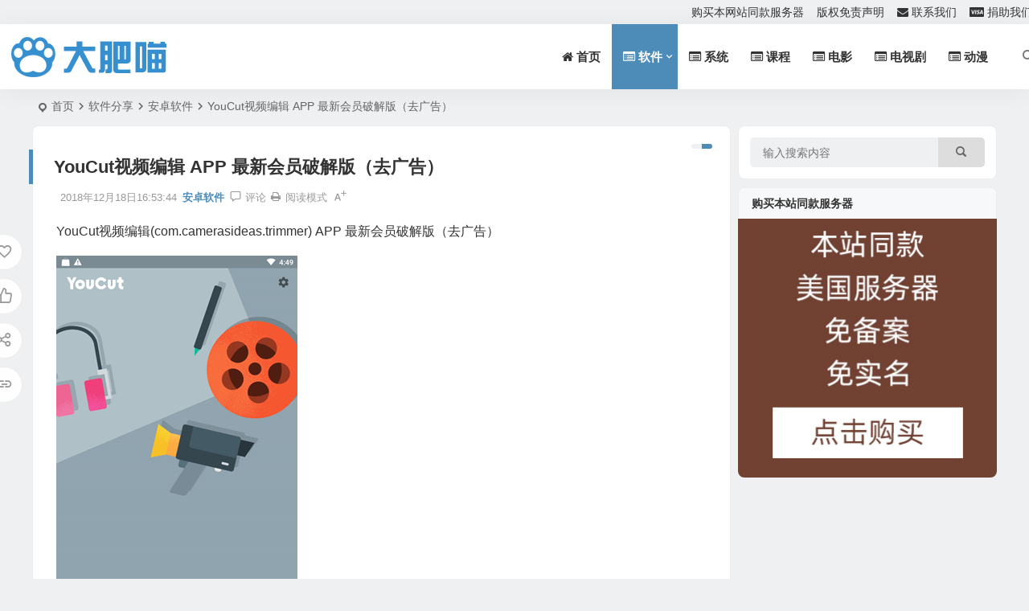

--- FILE ---
content_type: text/html; charset=UTF-8
request_url: https://www.dafeimiao.cn/archives/2988
body_size: 12577
content:
<!DOCTYPE html>
<html lang="zh-Hans">
<head>
<meta charset="UTF-8" />
<meta name="viewport" content="width=device-width, initial-scale=1.0, minimum-scale=1.0, maximum-scale=1.0, maximum-scale=0.0, user-scalable=no">
<meta http-equiv="Cache-Control" content="no-transform" />
<meta http-equiv="Cache-Control" content="no-siteapp" />
<title>YouCut视频编辑 APP 最新会员破解版（去广告） - 大肥喵</title>
<meta name="description" content="YouCut视频编辑(com.camerasideas.trimmer) APP 最新会员破解版（去广告）" />
<meta name="keywords" content="" />
<meta property="og:type" content="acticle">
<meta property="og:locale" content="zh-Hans" />
<meta property="og:title" content="YouCut视频编辑 APP 最新会员破解版（去广告）" />
<meta property="og:author" content="大肥喵" />
<meta property="og:image" content="https://www.dafeimiao.cn/wp-content/uploads/2018/12/MuMu20181218164944.png" />
<meta property="og:site_name" content="大肥喵">
<meta property="og:description" content="YouCut视频编辑(com.camerasideas.trimmer) APP 最新会员破解版（去广告）" />
<meta property="og:url" content="https://www.dafeimiao.cn/archives/2988" />
<meta property="og:release_date" content="2018-12-18 16:53:44" />
<link rel="shortcut icon" href="https://www.dafeimiao.cn/wp-content/uploads/2019/04/favicon.ico">
<link rel="apple-touch-icon" sizes="114x114" href="https://www.dafeimiao.cn/wp-content/uploads/2019/04/favicon.png" />
<link rel="pingback" href="https://www.dafeimiao.cn/xmlrpc.php">
<meta name='robots' content='max-image-preview:large' />
	<style>img:is([sizes="auto" i], [sizes^="auto," i]) { contain-intrinsic-size: 3000px 1500px }</style>
	<link rel='stylesheet' id='wp-block-library-css' href='https://www.dafeimiao.cn/wp-includes/css/dist/block-library/style.min.css' type='text/css' media='all' />
<style id='global-styles-inline-css' type='text/css'>
:root{--wp--preset--aspect-ratio--square: 1;--wp--preset--aspect-ratio--4-3: 4/3;--wp--preset--aspect-ratio--3-4: 3/4;--wp--preset--aspect-ratio--3-2: 3/2;--wp--preset--aspect-ratio--2-3: 2/3;--wp--preset--aspect-ratio--16-9: 16/9;--wp--preset--aspect-ratio--9-16: 9/16;--wp--preset--color--black: #000000;--wp--preset--color--cyan-bluish-gray: #abb8c3;--wp--preset--color--white: #ffffff;--wp--preset--color--pale-pink: #f78da7;--wp--preset--color--vivid-red: #cf2e2e;--wp--preset--color--luminous-vivid-orange: #ff6900;--wp--preset--color--luminous-vivid-amber: #fcb900;--wp--preset--color--light-green-cyan: #7bdcb5;--wp--preset--color--vivid-green-cyan: #00d084;--wp--preset--color--pale-cyan-blue: #8ed1fc;--wp--preset--color--vivid-cyan-blue: #0693e3;--wp--preset--color--vivid-purple: #9b51e0;--wp--preset--gradient--vivid-cyan-blue-to-vivid-purple: linear-gradient(135deg,rgba(6,147,227,1) 0%,rgb(155,81,224) 100%);--wp--preset--gradient--light-green-cyan-to-vivid-green-cyan: linear-gradient(135deg,rgb(122,220,180) 0%,rgb(0,208,130) 100%);--wp--preset--gradient--luminous-vivid-amber-to-luminous-vivid-orange: linear-gradient(135deg,rgba(252,185,0,1) 0%,rgba(255,105,0,1) 100%);--wp--preset--gradient--luminous-vivid-orange-to-vivid-red: linear-gradient(135deg,rgba(255,105,0,1) 0%,rgb(207,46,46) 100%);--wp--preset--gradient--very-light-gray-to-cyan-bluish-gray: linear-gradient(135deg,rgb(238,238,238) 0%,rgb(169,184,195) 100%);--wp--preset--gradient--cool-to-warm-spectrum: linear-gradient(135deg,rgb(74,234,220) 0%,rgb(151,120,209) 20%,rgb(207,42,186) 40%,rgb(238,44,130) 60%,rgb(251,105,98) 80%,rgb(254,248,76) 100%);--wp--preset--gradient--blush-light-purple: linear-gradient(135deg,rgb(255,206,236) 0%,rgb(152,150,240) 100%);--wp--preset--gradient--blush-bordeaux: linear-gradient(135deg,rgb(254,205,165) 0%,rgb(254,45,45) 50%,rgb(107,0,62) 100%);--wp--preset--gradient--luminous-dusk: linear-gradient(135deg,rgb(255,203,112) 0%,rgb(199,81,192) 50%,rgb(65,88,208) 100%);--wp--preset--gradient--pale-ocean: linear-gradient(135deg,rgb(255,245,203) 0%,rgb(182,227,212) 50%,rgb(51,167,181) 100%);--wp--preset--gradient--electric-grass: linear-gradient(135deg,rgb(202,248,128) 0%,rgb(113,206,126) 100%);--wp--preset--gradient--midnight: linear-gradient(135deg,rgb(2,3,129) 0%,rgb(40,116,252) 100%);--wp--preset--font-size--small: 13px;--wp--preset--font-size--medium: 20px;--wp--preset--font-size--large: 36px;--wp--preset--font-size--x-large: 42px;--wp--preset--spacing--20: 0.44rem;--wp--preset--spacing--30: 0.67rem;--wp--preset--spacing--40: 1rem;--wp--preset--spacing--50: 1.5rem;--wp--preset--spacing--60: 2.25rem;--wp--preset--spacing--70: 3.38rem;--wp--preset--spacing--80: 5.06rem;--wp--preset--shadow--natural: 6px 6px 9px rgba(0, 0, 0, 0.2);--wp--preset--shadow--deep: 12px 12px 50px rgba(0, 0, 0, 0.4);--wp--preset--shadow--sharp: 6px 6px 0px rgba(0, 0, 0, 0.2);--wp--preset--shadow--outlined: 6px 6px 0px -3px rgba(255, 255, 255, 1), 6px 6px rgba(0, 0, 0, 1);--wp--preset--shadow--crisp: 6px 6px 0px rgba(0, 0, 0, 1);}:where(.is-layout-flex){gap: 0.5em;}:where(.is-layout-grid){gap: 0.5em;}body .is-layout-flex{display: flex;}.is-layout-flex{flex-wrap: wrap;align-items: center;}.is-layout-flex > :is(*, div){margin: 0;}body .is-layout-grid{display: grid;}.is-layout-grid > :is(*, div){margin: 0;}:where(.wp-block-columns.is-layout-flex){gap: 2em;}:where(.wp-block-columns.is-layout-grid){gap: 2em;}:where(.wp-block-post-template.is-layout-flex){gap: 1.25em;}:where(.wp-block-post-template.is-layout-grid){gap: 1.25em;}.has-black-color{color: var(--wp--preset--color--black) !important;}.has-cyan-bluish-gray-color{color: var(--wp--preset--color--cyan-bluish-gray) !important;}.has-white-color{color: var(--wp--preset--color--white) !important;}.has-pale-pink-color{color: var(--wp--preset--color--pale-pink) !important;}.has-vivid-red-color{color: var(--wp--preset--color--vivid-red) !important;}.has-luminous-vivid-orange-color{color: var(--wp--preset--color--luminous-vivid-orange) !important;}.has-luminous-vivid-amber-color{color: var(--wp--preset--color--luminous-vivid-amber) !important;}.has-light-green-cyan-color{color: var(--wp--preset--color--light-green-cyan) !important;}.has-vivid-green-cyan-color{color: var(--wp--preset--color--vivid-green-cyan) !important;}.has-pale-cyan-blue-color{color: var(--wp--preset--color--pale-cyan-blue) !important;}.has-vivid-cyan-blue-color{color: var(--wp--preset--color--vivid-cyan-blue) !important;}.has-vivid-purple-color{color: var(--wp--preset--color--vivid-purple) !important;}.has-black-background-color{background-color: var(--wp--preset--color--black) !important;}.has-cyan-bluish-gray-background-color{background-color: var(--wp--preset--color--cyan-bluish-gray) !important;}.has-white-background-color{background-color: var(--wp--preset--color--white) !important;}.has-pale-pink-background-color{background-color: var(--wp--preset--color--pale-pink) !important;}.has-vivid-red-background-color{background-color: var(--wp--preset--color--vivid-red) !important;}.has-luminous-vivid-orange-background-color{background-color: var(--wp--preset--color--luminous-vivid-orange) !important;}.has-luminous-vivid-amber-background-color{background-color: var(--wp--preset--color--luminous-vivid-amber) !important;}.has-light-green-cyan-background-color{background-color: var(--wp--preset--color--light-green-cyan) !important;}.has-vivid-green-cyan-background-color{background-color: var(--wp--preset--color--vivid-green-cyan) !important;}.has-pale-cyan-blue-background-color{background-color: var(--wp--preset--color--pale-cyan-blue) !important;}.has-vivid-cyan-blue-background-color{background-color: var(--wp--preset--color--vivid-cyan-blue) !important;}.has-vivid-purple-background-color{background-color: var(--wp--preset--color--vivid-purple) !important;}.has-black-border-color{border-color: var(--wp--preset--color--black) !important;}.has-cyan-bluish-gray-border-color{border-color: var(--wp--preset--color--cyan-bluish-gray) !important;}.has-white-border-color{border-color: var(--wp--preset--color--white) !important;}.has-pale-pink-border-color{border-color: var(--wp--preset--color--pale-pink) !important;}.has-vivid-red-border-color{border-color: var(--wp--preset--color--vivid-red) !important;}.has-luminous-vivid-orange-border-color{border-color: var(--wp--preset--color--luminous-vivid-orange) !important;}.has-luminous-vivid-amber-border-color{border-color: var(--wp--preset--color--luminous-vivid-amber) !important;}.has-light-green-cyan-border-color{border-color: var(--wp--preset--color--light-green-cyan) !important;}.has-vivid-green-cyan-border-color{border-color: var(--wp--preset--color--vivid-green-cyan) !important;}.has-pale-cyan-blue-border-color{border-color: var(--wp--preset--color--pale-cyan-blue) !important;}.has-vivid-cyan-blue-border-color{border-color: var(--wp--preset--color--vivid-cyan-blue) !important;}.has-vivid-purple-border-color{border-color: var(--wp--preset--color--vivid-purple) !important;}.has-vivid-cyan-blue-to-vivid-purple-gradient-background{background: var(--wp--preset--gradient--vivid-cyan-blue-to-vivid-purple) !important;}.has-light-green-cyan-to-vivid-green-cyan-gradient-background{background: var(--wp--preset--gradient--light-green-cyan-to-vivid-green-cyan) !important;}.has-luminous-vivid-amber-to-luminous-vivid-orange-gradient-background{background: var(--wp--preset--gradient--luminous-vivid-amber-to-luminous-vivid-orange) !important;}.has-luminous-vivid-orange-to-vivid-red-gradient-background{background: var(--wp--preset--gradient--luminous-vivid-orange-to-vivid-red) !important;}.has-very-light-gray-to-cyan-bluish-gray-gradient-background{background: var(--wp--preset--gradient--very-light-gray-to-cyan-bluish-gray) !important;}.has-cool-to-warm-spectrum-gradient-background{background: var(--wp--preset--gradient--cool-to-warm-spectrum) !important;}.has-blush-light-purple-gradient-background{background: var(--wp--preset--gradient--blush-light-purple) !important;}.has-blush-bordeaux-gradient-background{background: var(--wp--preset--gradient--blush-bordeaux) !important;}.has-luminous-dusk-gradient-background{background: var(--wp--preset--gradient--luminous-dusk) !important;}.has-pale-ocean-gradient-background{background: var(--wp--preset--gradient--pale-ocean) !important;}.has-electric-grass-gradient-background{background: var(--wp--preset--gradient--electric-grass) !important;}.has-midnight-gradient-background{background: var(--wp--preset--gradient--midnight) !important;}.has-small-font-size{font-size: var(--wp--preset--font-size--small) !important;}.has-medium-font-size{font-size: var(--wp--preset--font-size--medium) !important;}.has-large-font-size{font-size: var(--wp--preset--font-size--large) !important;}.has-x-large-font-size{font-size: var(--wp--preset--font-size--x-large) !important;}
:where(.wp-block-post-template.is-layout-flex){gap: 1.25em;}:where(.wp-block-post-template.is-layout-grid){gap: 1.25em;}
:where(.wp-block-columns.is-layout-flex){gap: 2em;}:where(.wp-block-columns.is-layout-grid){gap: 2em;}
:root :where(.wp-block-pullquote){font-size: 1.5em;line-height: 1.6;}
</style>
<link rel='stylesheet' id='font-awesome-four-css' href='https://www.dafeimiao.cn/wp-content/plugins/font-awesome-4-menus/css/font-awesome.min.css' type='text/css' media='all' />
<link rel='stylesheet' id='begin-style-css' href='https://www.dafeimiao.cn/wp-content/themes/begin/style.css' type='text/css' media='all' />
<link rel='stylesheet' id='be-css' href='https://www.dafeimiao.cn/wp-content/themes/begin/css/be.css' type='text/css' media='all' />
<link rel='stylesheet' id='dashicons-css' href='https://www.dafeimiao.cn/wp-includes/css/dashicons.min.css' type='text/css' media='all' />
<link rel='stylesheet' id='fonts-css' href='https://www.dafeimiao.cn/wp-content/themes/begin/css/fonts/fonts.css' type='text/css' media='all' />
<link rel='stylesheet' id='blocks-front-css' href='https://www.dafeimiao.cn/wp-content/themes/begin/css/blocks-front.css' type='text/css' media='all' />
<link rel='stylesheet' id='highlight-css' href='https://www.dafeimiao.cn/wp-content/themes/begin/css/highlight.css' type='text/css' media='all' />
<link rel='stylesheet' id='prettify_normal-css' href='https://www.dafeimiao.cn/wp-content/themes/begin/css/prettify-normal.css' type='text/css' media='all' />
<link rel='stylesheet' id='be_audio-css' href='https://www.dafeimiao.cn/wp-content/themes/begin/css/player.css' type='text/css' media='all' />
<script type="text/javascript" src="https://www.dafeimiao.cn/wp-includes/js/jquery/jquery.min.js" id="jquery-core-js"></script>
<script type="text/javascript" src="https://www.dafeimiao.cn/wp-includes/js/jquery/jquery-migrate.min.js" id="jquery-migrate-js"></script>
<script type="text/javascript" src="https://www.dafeimiao.cn/wp-content/themes/begin/js/jquery.lazyload.js" id="lazyload-js"></script>
<link rel="canonical" href="https://www.dafeimiao.cn/archives/2988" />
<script type="application/ld+json">{"@context": "https://schema.org","@type": "BreadcrumbList","itemListElement": [{"@type": "ListItem","position": 1,"name": "Home","item": "https://www.dafeimiao.cn/"},{"@type": "ListItem","position": 2,"name": "安卓软件","item": "https://www.dafeimiao.cn/category/ruanjian/anzhuoruanjian"},{"@type": "ListItem","position": 3,"name": "YouCut视频编辑 APP 最新会员破解版（去广告）","item": "https://www.dafeimiao.cn/archives/2988"}]}</script>
</head>
<body class="wp-singular post-template-default single single-post postid-2988 single-format-standard wp-theme-begin 68c7">
<script>const SITE_ID = window.location.hostname;if (localStorage.getItem(SITE_ID + '-beNightMode')) {document.body.className += ' night';}</script>
<div id="page" class="hfeed site beaos debug">
<header id="masthead" class="site-header site-header-s nav-extend">
	<div id="header-main" class="header-main top-nav-show">
				<nav id="header-top" class="header-top nav-glass">
			<div class="nav-top betip">
	
	<div class="nav-menu-top-box betip">
		<div class="nav-menu-top">
			<div class="menu-s-container"><ul id="menu-s" class="top-menu"><li id="menu-item-8783" class="menu-item menu-item-type-custom menu-item-object-custom menu-item-8783 mega-menu menu-max-col"><a href="https://www.rainyun.com/NTUwMjAz_">购买本网站同款服务器</a></li>
<li id="menu-item-7977" class="menu-item menu-item-type-post_type menu-item-object-page menu-item-7977 mega-menu menu-max-col"><a href="https://www.dafeimiao.cn/shengming">版权免责声明</a></li>
<li id="menu-item-20" class="menu-item menu-item-type-post_type menu-item-object-page menu-item-20 mega-menu menu-max-col"><a href="https://www.dafeimiao.cn/lianxiwomen"><i class="fa fa-envelope"></i><span class="fontawesome-text"> 联系我们</span></a></li>
<li id="menu-item-3554" class="menu-item menu-item-type-post_type menu-item-object-page menu-item-3554 mega-menu menu-max-col"><a href="https://www.dafeimiao.cn/juanzhuwomen"><i class="fa fa-cc-visa"></i><span class="fontawesome-text"> 捐助我们</span></a></li>
</ul></div>		</div>
				</div>
</div>
		</nav>
				<div id="menu-container" class="be-menu-main menu-glass">
			<div id="navigation-top" class="navigation-top menu_c">
				<div class="be-nav-box">
					<div class="be-nav-l">
						<div class="be-nav-logo">
															<div class="logo-site logo-txt">
																
			<a href="https://www.dafeimiao.cn/">
			<img class="begd" src="https://www.dafeimiao.cn/wp-content/uploads/2019/04/logo.png" title="大肥喵" style="height: 50px;" alt="大肥喵" rel="home">
							<span class="site-name">大肥喵</span>
					</a>
	
								</div>
														</div>

											</div>

					<div class="be-nav-r">
													<div class="be-nav-wrap betip">
								<div id="site-nav-wrap" class="site-nav-main" style="margin-right: 10px">
									<div id="sidr-close">
										<div class="toggle-sidr-close"></div>
									</div>
									<nav id="site-nav" class="main-nav nav-ace">
																<div id="navigation-toggle" class="menu-but bars"><div class="menu-but-box"><div class="heng"></div></div></div>
			
		<div class="menu-dafeimiao-container"><ul id="menu-dafeimiao" class="down-menu nav-menu"><li id="menu-item-16" class="menu-item menu-item-type-custom menu-item-object-custom menu-item-home menu-item-16 mega-menu menu-max-col"><a href="https://www.dafeimiao.cn/"><i class="fa fa-home"></i><span class="fontawesome-text"> 首页</span></a></li>
<li id="menu-item-31" class="menu-item menu-item-type-taxonomy menu-item-object-category current-post-ancestor menu-item-has-children menu-item-31 mega-menu menu-max-col"><a href="https://www.dafeimiao.cn/category/ruanjian"><i class="fa fa-list-alt"></i><span class="fontawesome-text"> 软件</span></a>
<ul class="sub-menu">
	<li id="menu-item-33" class="menu-item menu-item-type-taxonomy menu-item-object-category menu-item-33 mega-menu menu-max-col"><a href="https://www.dafeimiao.cn/category/ruanjian/diannaoruanjian"><i class="fa fa-windows"></i><span class="fontawesome-text"> 电脑软件</span></a></li>
	<li id="menu-item-32" class="menu-item menu-item-type-taxonomy menu-item-object-category current-post-ancestor current-menu-parent current-post-parent menu-item-32 mega-menu menu-max-col"><a href="https://www.dafeimiao.cn/category/ruanjian/anzhuoruanjian"><i class="fa fa-android"></i><span class="fontawesome-text"> 安卓软件</span></a></li>
	<li id="menu-item-452" class="menu-item menu-item-type-taxonomy menu-item-object-category menu-item-452 mega-menu menu-max-col"><a href="https://www.dafeimiao.cn/category/ruanjian/iosruanjian"><i class="fa fa-apple"></i><span class="fontawesome-text"> iOS软件</span></a></li>
	<li id="menu-item-2200" class="menu-item menu-item-type-taxonomy menu-item-object-category menu-item-2200 mega-menu menu-max-col"><a href="https://www.dafeimiao.cn/category/ruanjian/macruanjian"><i class="fa fa-apple"></i><span class="fontawesome-text"> MAC软件</span></a></li>
	<li id="menu-item-437" class="menu-item menu-item-type-taxonomy menu-item-object-category menu-item-437 mega-menu menu-max-col"><a href="https://www.dafeimiao.cn/category/ruanjian/qitaruanjian"><i class="fa fa-wrench"></i><span class="fontawesome-text"> 其他软件</span></a></li>
</ul>
</li>
<li id="menu-item-8508" class="menu-item menu-item-type-taxonomy menu-item-object-category menu-item-8508 mega-menu menu-max-col"><a href="https://www.dafeimiao.cn/category/os"><i class="fa fa-list-alt"></i><span class="fontawesome-text"> 系统</span></a></li>
<li id="menu-item-3025" class="menu-item menu-item-type-taxonomy menu-item-object-category menu-item-3025 mega-menu menu-max-col"><a href="https://www.dafeimiao.cn/category/kecheng"><i class="fa fa-list-alt"></i><span class="fontawesome-text"> 课程</span></a></li>
<li id="menu-item-2062" class="menu-item menu-item-type-taxonomy menu-item-object-category menu-item-2062 mega-menu menu-max-col"><a href="https://www.dafeimiao.cn/category/dianying"><i class="fa fa-list-alt"></i><span class="fontawesome-text"> 电影</span></a></li>
<li id="menu-item-8539" class="menu-item menu-item-type-taxonomy menu-item-object-category menu-item-8539 mega-menu menu-max-col"><a href="https://www.dafeimiao.cn/category/dianshiju"><i class="fa fa-list-alt"></i><span class="fontawesome-text"> 电视剧</span></a></li>
<li id="menu-item-3023" class="menu-item menu-item-type-taxonomy menu-item-object-category menu-item-3023 mega-menu menu-max-col"><a href="https://www.dafeimiao.cn/category/dongman"><i class="fa fa-list-alt"></i><span class="fontawesome-text"> 动漫</span></a></li>
</ul></div>
									</nav>
									<div class="clear"></div>

									<div class="sidr-login">
													<div class="mobile-login-point">
			<div class="mobile-login-author-back"><img src="https://s3.ax1x.com/2020/11/28/DsgTPI.jpg" alt="bj"></div>
		</div>
										</div>
								</div>
																</div>
						
																					<span class="nav-search"></span>
													
											</div>

									</div>
				<div class="clear"></div>
			</div>
		</div>
	</div>
				</header>
<div id="search-main" class="search-main">
	<div class="search-box fadeInDown animated">
		<div class="off-search-a"></div>
		<div class="search-area">
			<div class="search-wrap betip">
									<div class="search-tabs">
					<div class="search-item searchwp"><span class="search-wp">站内</span></div>					<div class="search-item searchbaidu"><span class="search-baidu">百度</span></div>					<div class="search-item searchgoogle"><span class="search-google">谷歌</span></div>					<div class="search-item searchbing"><span class="search-bing">必应</span></div>					<div class="search-item searchsogou"><span class="search-sogou">搜狗</span></div>					<div class="search-item search360"><span class="search-360">360</span></div>				</div>
				<div class="clear"></div>
									<div class="search-wp tab-search searchbar">
						<form method="get" id="searchform-so" autocomplete="off" action="https://www.dafeimiao.cn/">
							<span class="search-input">
								<input type="text" value="" name="s" id="so" class="search-focus wp-input" placeholder="输入关键字" required />
								<button type="submit" id="searchsubmit-so" class="sbtu"><i class="be be-search"></i></button>
							</span>
														<div class="clear"></div>
						</form>
					</div>
				
								<div class="search-baidu tab-search searchbar">
					<script>
					function g(formname) {
						var url = "https://www.baidu.com/baidu";
						if (formname.s[1].checked) {
							formname.ct.value = "2097152";
						} else {
							formname.ct.value = "0";
						}
						formname.action = url;
						return true;
					}
					</script>
					<form name="f1" onsubmit="return g(this)" target="_blank" autocomplete="off">
						<span class="search-input">
							<input name=word class="swap_value search-focus baidu-input" placeholder="百度一下" />
							<input name=tn type=hidden value="bds" />
							<input name=cl type=hidden value="3" />
							<input name=ct type=hidden />
							<input name=si type=hidden value="dafeimiao.cn" />
							<button type="submit" id="searchbaidu" class="search-close"><i class="be be-baidu"></i></button>
							<input name=s class="choose" type=radio />
							<input name=s class="choose" type=radio checked />
						</span>
					</form>
				</div>
				
									<div class="search-google tab-search searchbar">
						<form method="get" id="googleform" action="https://cse.google.com/cse" target="_blank" autocomplete="off">
							<span class="search-input">
								<input type="text" value="" name="q" id="google" class="search-focus google-input" placeholder="Google" />
								<input type="hidden" name="cx" value="005077649218303215363:ngrflw3nv8m" />
								<input type="hidden" name="ie" value="UTF-8" />
								<button type="submit" id="googlesubmit" class="search-close"><i class="cx cx-google"></i></button>
							</span>
						</form>
					</div>
				
								<div class="search-bing tab-search searchbar">
					<form method="get" id="bingform" action="https://www.bing.com/search" target="_blank" autocomplete="off" >
						<span class="search-input">
							<input type="text" value="" name="q" id="bing" class="search-focus bing-input" placeholder="Bing" />
							<input type="hidden" name="q1" value="site:dafeimiao.cn">
							<button type="submit" id="bingsubmit" class="sbtu"><i class="cx cx-bing"></i></button>
						</span>
					</form>
				</div>
				
								<div class="search-sogou tab-search searchbar">
					<form action="https://www.sogou.com/web" target="_blank" name="sogou_queryform" autocomplete="off">
						<span class="search-input">
							<input type="text" placeholder="上网从搜狗开始" name="query" class="search-focus sogou-input">
							<button type="submit" id="sogou_submit" class="search-close" onclick="check_insite_input(document.sogou_queryform, 1)"><i class="cx cx-Sougou"></i></button>
							<input type="hidden" name="insite" value="dafeimiao.cn">
						</span>
					</form>
				</div>
				
								<div class="search-360 tab-search searchbar">
					<form action="https://www.so.com/s" target="_blank" id="so360form" autocomplete="off">
						<span class="search-input">
							<input type="text" placeholder="360搜索" name="q" id="so360_keyword" class="search-focus input-360">
							<button type="submit" id="so360_submit" class="search-close"><i class="cx cx-liu"></i></button>
							<input type="hidden" name="ie" value="utf-8">
							<input type="hidden" name="src" value="zz_dafeimiao.cn">
							<input type="hidden" name="site" value="dafeimiao.cn">
							<input type="hidden" name="rg" value="1">
							<input type="hidden" name="inurl" value="">
						</span>
					</form>
				</div>
				
				<div class="clear"></div>

									<div class="search-hot-main">
						<div class="recently-searches"><h3 class="searches-title recently-searches-title"><i class="be be-favoriteoutline"></i>热门搜索</h3><ul class="recently-searches"></ul></div>					</div>
												<div class="clear"></div>
			</div>
		</div>
	</div>
	<div class="off-search"></div>
</div>			
						<nav class="bread">
			<div class="be-bread">
				<div class="breadcrumb"><span class="seat"></span><span class="home-text"><a href="https://www.dafeimiao.cn/" rel="bookmark">首页</a></span><span class="home-text"><i class="be be-arrowright"></i></span><span><a href="https://www.dafeimiao.cn/category/ruanjian">软件分享</a></span><i class="be be-arrowright"></i><span><a href="https://www.dafeimiao.cn/category/ruanjian/anzhuoruanjian">安卓软件</a></span><i class="be be-arrowright"></i><span class="current">YouCut视频编辑 APP 最新会员破解版（去广告）</span></div>			</div>
		</nav>
			
					



<nav class="submenu-nav header-sub">
		<div class="clear"></div>
</nav>
			
	<div id="content" class="site-content site-small site-no-roll">
			<div class="like-left-box fds">
			<div class="like-left fadeInDown animated">			<div class="sharing-box betip" data-aos="zoom-in">
						<a class="be-btn-beshare be-btn-donate use-beshare-donate-btn" rel="external nofollow" data-hover="打赏"><div class="arrow-share"></div></a>	<a class="be-btn-beshare be-btn-like use-beshare-like-btn" data-count="" rel="external nofollow">
		<span class="sharetip bz like-number">
			点赞		</span>
		<div class="triangle-down"></div>
	</a>		<a class="be-btn-beshare be-btn-share use-beshare-social-btn" rel="external nofollow" data-hover="分享"><div class="arrow-share"></div></a>			<span class="post-link">https://www.dafeimiao.cn/archives/2988</span>
								<a class="tooltip be-btn-beshare be-btn-link be-btn-link-b use-beshare-link-btn" rel="external nofollow" onclick="myFunction()" onmouseout="outFunc()"><span class="sharetip bz copytip">复制链接</span></a>
			<a class="tooltip be-btn-beshare be-btn-link be-btn-link-l use-beshare-link-btn" rel="external nofollow" onclick="myFunction()" onmouseout="outFunc()"><span class="sharetip bz copytipl">复制链接</span></a>
						</div>
	</div>
		</div>
	
		<div id="primary" class="content-area">

		<main id="main" class="be-main site-main code-css" role="main">

			
				<article id="post-2988" class="post-item post ms">
		
			<header class="entry-header">
												<h1 class="entry-title">YouCut视频编辑 APP 最新会员破解版（去广告）</h1>									</header>

		<div class="entry-content">
			
			<div class="begin-single-meta"><span class="single-meta-area"><span class="meta-date"><a href="https://www.dafeimiao.cn/archives/date/2018/12/18" rel="bookmark" target="_blank"><time datetime="2018-12-18 16:53:44">2018年12月18日16:53:44</time></a></span><span class="meta-cat"><a href="https://www.dafeimiao.cn/category/ruanjian/anzhuoruanjian" rel="category tag">安卓软件</a></span><span class="comment"><a href="https://www.dafeimiao.cn/archives/2988#respond"><i class="be be-speechbubble ri"></i><span class="comment-qa"></span><em>评论</em></a></span><span class="print"><a href="javascript:printme()" target="_self" title="打印"><i class="be be-print"></i></a></span><span class="word-time"></span><span class="reading-open">阅读模式</span><span class="fontadd"><i class="dashicons dashicons-editor-textcolor"></i><i class="xico dashicons dashicons-plus-alt2"></i></span></span></div><span class="reading-close"><i class="be be-cross"></i></span><span class="s-hide" title="侧边栏"><span class="off-side"></span></span>
							<div class="single-content">
																<p>YouCut视频编辑(com.camerasideas.trimmer) APP 最新会员破解版（去广告）</p>
<p><img alt="YouCut视频编辑 APP 最新会员破解版（去广告）" fetchpriority="high" decoding="async" src="https://www.dafeimiao.cn/wp-content/uploads/2018/12/MuMu20181218164944.png" width="300" height="533" class="alignnone size-full wp-image-2989" /></p>
<p>剪切，修剪，转码，添加音乐，应用效果，抓取视频帧，高品质分享您的视频。</p>
<p>下载地址：<a href="https://www.lanzous.com/i2mq79g" rel="external nofollow" target="_blank">蓝奏云</a></p>
				</div>

			
			
									<div class="turn-small"></div>							<div class="sharing-box betip" data-aos="zoom-in">
						<a class="be-btn-beshare be-btn-donate use-beshare-donate-btn" rel="external nofollow" data-hover="打赏"><div class="arrow-share"></div></a>	<a class="be-btn-beshare be-btn-like use-beshare-like-btn" data-count="" rel="external nofollow">
		<span class="sharetip bz like-number">
			点赞		</span>
		<div class="triangle-down"></div>
	</a>		<a class="be-btn-beshare be-btn-share use-beshare-social-btn" rel="external nofollow" data-hover="分享"><div class="arrow-share"></div></a>			<span class="post-link">https://www.dafeimiao.cn/archives/2988</span>
								<a class="tooltip be-btn-beshare be-btn-link be-btn-link-b use-beshare-link-btn" rel="external nofollow" onclick="myFunction()" onmouseout="outFunc()"><span class="sharetip bz copytip">复制链接</span></a>
			<a class="tooltip be-btn-beshare be-btn-link be-btn-link-l use-beshare-link-btn" rel="external nofollow" onclick="myFunction()" onmouseout="outFunc()"><span class="sharetip bz copytipl">复制链接</span></a>
						</div>
			
	<div class="content-empty"></div>
		<footer class="single-footer">
		<div class="single-cat-tag"><div class="single-cat">&nbsp;</div></div>	</footer>

				<div class="clear"></div>
	</div>

	</article>


				
													
				
				
				
				
				<nav class="post-nav-img betip" data-aos=fade-up>
					<div class="nav-img-box post-previous-box ms">
					<figure class="nav-thumbnail"><a class="sc" rel="bookmark"  href="https://www.dafeimiao.cn/archives/2983"><img src="https://www.dafeimiao.cn/wp-content/themes/begin/prune.php?src=https://www.dafeimiao.cn/wp-content/uploads/2018/12/20181218164048.png&w=280&h=210&a=&zc=1" alt="酷我音乐 最新豪华VIP破解版" width="280" height="210"></a></figure>
					<a href="https://www.dafeimiao.cn/archives/2983">
						<div class="nav-img post-previous-img">
							<div class="post-nav">上一篇</div>
							<div class="nav-img-t">酷我音乐 最新豪华VIP破解版</div>
						</div>
					</a>
				</div>
								<div class="nav-img-box post-next-box ms">
					<figure class="nav-thumbnail"><a class="sc" rel="bookmark"  href="https://www.dafeimiao.cn/archives/2992"><img src="https://www.dafeimiao.cn/wp-content/themes/begin/prune.php?src=https://www.dafeimiao.cn/wp-content/uploads/2018/12/MuMu20181218165735.png&w=280&h=210&a=&zc=1" alt="美食杰 APP 最新去广告VIP破解版" width="280" height="210"></a></figure>
					<a href="https://www.dafeimiao.cn/archives/2992">
						<div class="nav-img post-next-img">
							<div class="post-nav">下一篇</div>
							<div class="nav-img-t">美食杰 APP 最新去广告VIP破解版</div>
						</div>
					</a>
				</div>
							<div class="clear"></div>
</nav>

				
					
	
<!-- 引用 -->

<div id="comments" class="comments-area">
	
	
			<div class="scroll-comments"></div>
		<div id="respond" class="comment-respond ms" data-aos=fade-up>
							<form action="https://www.dafeimiao.cn/wp-comments-post.php" method="post" id="commentform">
											<div class="comment-user-inf">
															<div class="user-avatar load">
																		<img alt="匿名" src="[data-uri]" data-original="https://s2.ax1x.com/2019/06/08/VDaRbV.jpg">
								</div>
														<div class="comment-user-inc">
																	<h3 id="reply-title" class="comment-reply-title"><span>发表评论</span></h3>
																<span class="comment-user-name">匿名网友</span>
							</div>
						</div>
					
																<div class="gravatar-apply">
							<a href="https://weavatar.com/" rel="external nofollow" target="_blank" title="申请头像"></a>						</div>
										<div class="comment-form-comment">
													<textarea id="comment" class="dah" name="comment" rows="4" tabindex="30" placeholder="赠人玫瑰，手留余香..." onfocus="this.placeholder=''" onblur="this.placeholder='赠人玫瑰，手留余香...'"></textarea>
												<div class="comment-tool">
														<a class="emoji comment-tool-btn dahy" href="" title="表情"><i class="be be-insertemoticon"></i></a>							<span class="pre-button" title="代码高亮"><span class="dashicons dashicons-editor-code"></span></span>															<div class="emoji-box">
									<script type="text/javascript">
function grin(obj) { 
	var val = document.getElementById('comment').value; 
	document.getElementById('comment').value = val + " " + obj + " "; 
}
</script>
<a href="javascript:grin(':?:')"><img src="https://www.dafeimiao.cn/wp-content/themes/begin/img/smilies/icon_question.gif" alt=":?:" title="疑问"></a>
<a href="javascript:grin(':razz:')"><img src="https://www.dafeimiao.cn/wp-content/themes/begin/img/smilies/icon_razz.gif" alt=":razz:" title="调皮"></a>
<a href="javascript:grin(':sad:')"><img src="https://www.dafeimiao.cn/wp-content/themes/begin/img/smilies/icon_sad.gif" alt=":sad:" title="难过"></a>
<a href="javascript:grin(':evil:')"><img src="https://www.dafeimiao.cn/wp-content/themes/begin/img/smilies/icon_evil.gif" alt=":evil:" title="抠鼻"></a>
<a href="javascript:grin(':!:')"><img src="https://www.dafeimiao.cn/wp-content/themes/begin/img/smilies/icon_exclaim.gif" alt=":!:" title="吓"></a>
<a href="javascript:grin(':smile:')"><img src="https://www.dafeimiao.cn/wp-content/themes/begin/img/smilies/icon_smile.gif" alt=":smile:" title="微笑"></a>
<a href="javascript:grin(':oops:')"><img src="https://www.dafeimiao.cn/wp-content/themes/begin/img/smilies/icon_redface.gif" alt=":oops:" title="憨笑"></a>
<a href="javascript:grin(':grin:')"><img src="https://www.dafeimiao.cn/wp-content/themes/begin/img/smilies/icon_biggrin.gif" alt=":grin:" title="坏笑"></a>
<a href="javascript:grin(':eek:')"><img src="https://www.dafeimiao.cn/wp-content/themes/begin/img/smilies/icon_surprised.gif" alt=":eek:" title="惊讶"></a>
<a href="javascript:grin(':shock:')"><img src="https://www.dafeimiao.cn/wp-content/themes/begin/img/smilies/icon_eek.gif" alt=":shock:" title="发呆"></a>
<a href="javascript:grin(':???:')"><img src="https://www.dafeimiao.cn/wp-content/themes/begin/img/smilies/icon_confused.gif" alt=":???:" title="撇嘴"></a>
<a href="javascript:grin(':cool:')"><img src="https://www.dafeimiao.cn/wp-content/themes/begin/img/smilies/icon_cool.gif" alt=":cool:" title="大兵"></a>
<a href="javascript:grin(':lol:')"><img src="https://www.dafeimiao.cn/wp-content/themes/begin/img/smilies/icon_lol.gif" alt=":lol:" title="偷笑"></a>
<a href="javascript:grin(':mad:')"><img src="https://www.dafeimiao.cn/wp-content/themes/begin/img/smilies/icon_mad.gif" alt=":mad:" title="咒骂"></a>
<a href="javascript:grin(':twisted:')"><img src="https://www.dafeimiao.cn/wp-content/themes/begin/img/smilies/icon_twisted.gif" alt=":twisted:" title="发怒"></a>
<a href="javascript:grin(':roll:')"><img src="https://www.dafeimiao.cn/wp-content/themes/begin/img/smilies/icon_rolleyes.gif" alt=":roll:" title="白眼"></a>
<a href="javascript:grin(':wink:')"><img src="https://www.dafeimiao.cn/wp-content/themes/begin/img/smilies/icon_wink.gif" alt=":wink:" title="鼓掌"></a>
<a href="javascript:grin(':idea:')"><img src="https://www.dafeimiao.cn/wp-content/themes/begin/img/smilies/icon_idea.gif" alt=":idea:" title="酷"></a>
<a href="javascript:grin(':arrow:')"><img src="https://www.dafeimiao.cn/wp-content/themes/begin/img/smilies/icon_arrow.gif" alt=":arrow:" title="擦汗"></a>
<a href="javascript:grin(':neutral:')"><img src="https://www.dafeimiao.cn/wp-content/themes/begin/img/smilies/icon_neutral.gif" alt=":neutral:" title="亲亲"></a>
<a href="javascript:grin(':cry:')"><img src="https://www.dafeimiao.cn/wp-content/themes/begin/img/smilies/icon_cry.gif" alt=":cry:" title="大哭"></a>
<a href="javascript:grin(':mrgreen:')"><img src="https://www.dafeimiao.cn/wp-content/themes/begin/img/smilies/icon_mrgreen.gif" alt=":mrgreen:" title="呲牙"></a>								</div>
																				</div>
					</div>

											<div class="comment-info-area author-form">
							<div id="comment-author-info" class="comment-info">
								<p class="comment-form-author pcd">
									<label class="dah" for="author">昵称</label>
									<input type="text" name="author" id="author" class="commenttext dah" value="" tabindex="31" required="required" />
									<span class="required"><i class="cx cx-gerenzhongxin-m"></i></span>
								</p>
																	<p class="comment-form-email pcd">
										<label class="dah" for="email">邮箱</label>
										<input type="text" name="email" id="email" class="commenttext dah" value="" tabindex="32" required="required" />
										<span class="required"><i class="dashicons dashicons-email"></i></span>
									</p>

																			<p class="comment-form-url pcd pcd-url">
											<label class="dah" for="url">网址</label>
											<input type="text" name="url" id="url" class="commenttext dah" value="" tabindex="33" />
											<span class="required"><i class="dashicons dashicons-admin-site"></i></span>
										</p>
																								</div>
						</div>
													<p class="comment-form-url">
								<label class="dah no-label" for="url">Address
									<input type="text" id="address" class="dah address" name="address" placeholder="">
								</label>
							</p>
											
					<p class="form-submit">
													<button type="button" class="button-primary">提交</button>
												<span class="cancel-reply"><a rel="nofollow" id="cancel-comment-reply-link" href="/archives/2988#respond" style="display:none;">取消</a></span>
					</p>

						<div class="slidercaptcha-box">
		<div class="bec-slidercaptcha bec-card">
			<div class="becclose"></div>
			<div class="refreshimg"></div>
			<div class="bec-card-header">
				<span>拖动滑块以完成验证</span>
			</div>
			<div class="bec-card-body"><div data-heading="拖动滑块以完成验证" data-slider="向右滑动完成拼图" data-tryagain="请再试一次" data-form="login" class="bec-captcha"></div></div>
		</div>
	</div>
	
					<input type='hidden' name='comment_post_ID' value='2988' id='comment_post_ID' />
<input type='hidden' name='comment_parent' id='comment_parent' value='0' />
				</form>

	 				</div>
	
	
</div>

			
		</main>
	</div>

<div id="sidebar" class="widget-area all-sidebar">

	
			<aside id="search-3" class="widget widget_search ms" data-aos="fade-up"><div class="searchbar">
	<form method="get" id="searchform" action="https://www.dafeimiao.cn/" autocomplete="off">
		<span class="search-input">
			<input type="text" value="" name="s" id="s" placeholder="输入搜索内容" required />
			<button type="submit" id="searchsubmit"><i class="be be-search"></i></button>
		</span>
		<div class="clear"></div>
	</form>
</div><div class="clear"></div></aside><aside id="media_image-4" class="widget widget_media_image ms" data-aos="fade-up"><h3 class="widget-title">购买本站同款服务器</h3><a href="https://www.rainyun.com/NTUwMjAz_"><img width="321" height="321" src="https://www.dafeimiao.cn/wp-content/uploads/2025/06/adyu1.jpg" class="image wp-image-9077  attachment-full size-full" alt="" style="max-width: 100%; height: auto;" decoding="async" loading="lazy" /></a><div class="clear"></div></aside>				
	</div>

<div class="clear"></div></div>
<div class="clear"></div>
<div id="footer-widget-box" class="footer-site-widget">
		<div class="footer-widget footer-widget-3">
		<div class="footer-widget-item">
			<aside id="text-2" class="widget widget_text" data-aos="fade-up"><h3 class="widget-title"><span class="s-icon"></span>联系我们：</h3>			<div class="textwidget"><p>邮箱：2793491871@qq.com</p>
<p>（广告合作、侵权删除都可以联系）</p>
</div>
		<div class="clear"></div></aside>		</div>
							<div class="clear"></div>
	</div>
</div>
<footer id="colophon" class="site-footer" role="contentinfo">
	<div class="site-info">
		<div class="site-copyright">
			<p>Copyright © 2025 <a href="https://www.dafeimiao.cn/">大肥喵</a></p>
<p><a href="https://www.dafeimiao.cn/sitemap.xml">XML Sitemap</a></p>
<p>服务器来自<span style="color: #ff0000;"><a style="color: #ff0000;" href="https://www.rainyun.com/NTUwMjAz_" target="_blank" rel="noopener">雨云</a></span></p>
		</div>
		<div class="add-info">
			<script>
var _hmt = _hmt || [];
(function() {
  var hm = document.createElement("script");
  hm.src = "https://hm.baidu.com/hm.js?91cfa5b0269d3910f800273912eaf827";
  var s = document.getElementsByTagName("script")[0]; 
  s.parentNode.insertBefore(hm, s);
})();
</script>			<div class="clear"></div>
											</div>
					<div class="clear"></div>
	</div>
				<ul id="scroll" class="scroll scroll-but">
						<li class="toc-scroll toc-no"><span class="toc-button fo ms"><i class="be be-sort"></i></span><div class="toc-prompt"><div class="toc-arrow dah">目录<i class="be be-playarrow"></i></div></div></li>
			
	
	
			<li>
			<span class="scroll-h ms fo scroll-load">
									<span class="progresswrap">
						<svg class="progress-circle">
							<circle stroke="var(--inactive-color)" />
							<circle class="progress-value" stroke="var(--color)" style="stroke-dasharray: calc( 2 * 3.1415 * (var(--size) - var(--border-width)) / 2 * (var(--percent) / 100)), 1000" />
						</svg>
					</span>

					<span class="scroll-percentage"></span>								<i class="be be-arrowup"></i>
			</span>
		</li>
		<li><span class="scroll-b ms fo"><i class="be be-arrowdown"></i></span></li>	<li class="foh"><a class="scroll-home ms fo" href="https://www.dafeimiao.cn/" rel="home"><i class="be be-home"></i></a></li>				<ul class="night-day">
			<li class="foh"><span class="night-main"><span class="m-night fo ms"><span class="m-moon"><span></span></span></span></span></li>
			<li class="foh"><span class="m-day fo ms"><i class="be be-loader"></i></span></li>
		</ul>
			<li class="gb2-site foh"><a id="gb2big5" class="ms fo"><span class="dah">繁</span></a></li>		
											
		</ul>
								<script type="speculationrules">
{"prefetch":[{"source":"document","where":{"and":[{"href_matches":"\/*"},{"not":{"href_matches":["\/wp-*.php","\/wp-admin\/*","\/wp-content\/uploads\/*","\/wp-content\/*","\/wp-content\/plugins\/*","\/wp-content\/themes\/begin\/*","\/*\\?(.+)"]}},{"not":{"selector_matches":"a[rel~=\"nofollow\"]"}},{"not":{"selector_matches":".no-prefetch, .no-prefetch a"}}]},"eagerness":"conservative"}]}
</script>
<script>window._betip = { uri:"https://www.dafeimiao.cn/wp-content/themes/begin/" }</script><script type="text/javascript" id="captcha-js-extra">
/* <![CDATA[ */
var verify_ajax = {"ajax_url":"https:\/\/www.dafeimiao.cn\/wp-admin\/admin-ajax.php","img_url":"https:\/\/www.dafeimiao.cn\/wp-content\/themes\/begin\/img\/default\/captcha\/"};
/* ]]> */
</script>
<script type="text/javascript" src="https://www.dafeimiao.cn/wp-content/themes/begin/js/captcha.js" id="captcha-js"></script>
<script type="text/javascript" src="https://www.dafeimiao.cn/wp-includes/js/clipboard.min.js" id="clipboard-js"></script>
<script type="text/javascript" id="superfish-js-extra">
/* <![CDATA[ */
var assetsData = {"postID":"2988"};
var homeData = {"homeurl":"https:\/\/www.dafeimiao.cn"};
/* ]]> */
</script>
<script type="text/javascript" src="https://www.dafeimiao.cn/wp-content/themes/begin/js/superfish.js" id="superfish-js"></script>
<script type="text/javascript" id="superfish-js-after">
/* <![CDATA[ */
var fallwidth = {fall_width: 233};
/* ]]> */
</script>
<script type="text/javascript" src="https://www.dafeimiao.cn/wp-content/themes/begin/js/begin-script.js" id="be_script-js"></script>
<script type="text/javascript" id="be_script-js-after">
/* <![CDATA[ */
var ajax_content = {"ajax_url":"https:\/\/www.dafeimiao.cn\/wp-admin\/admin-ajax.php"};var Offset = {"header_h":"80"};var captcha = {"verify":"1"};var emilc = {"ecy":"1"};var aosstate = {"aos":"1"};
var bea_ajax_params = {"bea_ajax_nonce":"54e998249a","bea_ajax_url":"https:\/\/www.dafeimiao.cn\/wp-admin\/admin-ajax.php"};var be_mail_contact_form = {"mail_ajaxurl":"https:\/\/www.dafeimiao.cn\/wp-admin\/admin-ajax.php"};var ajax_sort = {"ajax_url":"https:\/\/www.dafeimiao.cn\/wp-admin\/admin-ajax.php"};var random_post = {"ajax_url":"https:\/\/www.dafeimiao.cn\/wp-admin\/admin-ajax.php"};var ajax_ac = {"ajaxurl":"https:\/\/www.dafeimiao.cn\/wp-admin\/admin-ajax.php"};var ajax_load_login = {"ajax_url":"https:\/\/www.dafeimiao.cn\/wp-admin\/admin-ajax.php"};var ajax_pages_login = {"ajax_url":"https:\/\/www.dafeimiao.cn\/wp-admin\/admin-ajax.php"};var submit_link = {"ajax_url":"https:\/\/www.dafeimiao.cn\/wp-admin\/admin-ajax.php"};var ajax_searchhot = {"ajax_url":"https:\/\/www.dafeimiao.cn\/wp-admin\/admin-ajax.php"};
var host = {"site":"https:\/\/www.dafeimiao.cn"};var plt =  {"time":"30"};
var copiedurl = {"copied":"\u5df2\u590d\u5236"};var copiedlink = {"copylink":"\u590d\u5236\u94fe\u63a5"};
/* ]]> */
</script>
<script type="text/javascript" src="https://www.dafeimiao.cn/wp-content/themes/begin/js/ajax-tab.js" id="ajax_tab-js"></script>
<script type="text/javascript" id="ajax_tab-js-after">
/* <![CDATA[ */
var ajax_tab = {"ajax_url":"https:\/\/www.dafeimiao.cn\/wp-admin\/admin-ajax.php"}; var Ajax_post_id = {"post_not_id":2988};
/* ]]> */
</script>
<script type="text/javascript" src="https://www.dafeimiao.cn/wp-content/themes/begin/js/gb2big5.js" id="gb2big5-js"></script>
<script type="text/javascript" src="https://www.dafeimiao.cn/wp-content/themes/begin/js/qrious.js" id="qrious-js-js"></script>
<script type="text/javascript" id="qrious-js-js-after">
/* <![CDATA[ */
var ajaxqrurl = {"qrurl":""};
/* ]]> */
</script>
<script type="text/javascript" src="https://www.dafeimiao.cn/wp-content/themes/begin/js/owl.js" id="owl-js"></script>
<script type="text/javascript" id="owl-js-after">
/* <![CDATA[ */
var Timeout = {"owl_time":"4000"};var gridcarousel = {"grid_carousel_f":"4"};var flexiselitems = {"flexisel_f":"5"};var slider_items_n = {"slider_sn":"4"};
/* ]]> */
</script>
<script type="text/javascript" src="https://www.dafeimiao.cn/wp-content/themes/begin/js/sticky.js" id="sticky-js"></script>
<script type="text/javascript" src="https://www.dafeimiao.cn/wp-content/themes/begin/js/aos.js" id="aos-js"></script>
<script type="text/javascript" src="https://www.dafeimiao.cn/wp-content/themes/begin/js/ias.js" id="ias-js"></script>
<script type="text/javascript" src="https://www.dafeimiao.cn/wp-content/themes/begin/js/nice-select.js" id="nice-select-js"></script>
<script type="text/javascript" src="https://www.dafeimiao.cn/wp-content/themes/begin/js/infinite-comment.js" id="infinite-comment-js"></script>
<script type="text/javascript" src="https://www.dafeimiao.cn/wp-content/themes/begin/js/fancybox.js" id="fancybox-js"></script>
<script type="text/javascript" src="https://www.dafeimiao.cn/wp-content/themes/begin/js/copy-code.js" id="copy-code-js"></script>
<script type="text/javascript" src="https://www.dafeimiao.cn/wp-content/themes/begin/js/prettify.js" id="prettify-js"></script>
<script type="text/javascript" id="social-share-js-before">
/* <![CDATA[ */
var beshare_opt="|https%3A%2F%2Fwww.dafeimiao.cn%2Fwp-content%2Fthemes%2Fbegin|0|https%3A%2F%2Fwww.dafeimiao.cn%2Fwp-admin%2Fadmin-ajax.php|2988";
var be_beshare_donate_html='<div class="tab-navs"><div class="share-tab-nav-item item-alipay current"><i class="cx cx-alipay"></i><span class="wyc">\u652f\u4ed8\u5b9d</span></div><div class="share-tab-nav-item item-weixin"><i class="cx cx-weixin"></i><span class="wyc">\u5fae\u4fe1</span></div></div><div class="share-tab-conts"><div class="share-tab-cont current"><div class="give-qr"><img src="https://www.dafeimiao.cn/wp-content/uploads/2025/11/zfbds.jpg" alt="\u652f\u4ed8\u5b9d\u4e8c\u7ef4\u7801"></div><p>\u652f\u4ed8\u5b9d\u626b\u63cf\u4e8c\u7ef4\u7801\u6253\u8d4f\u4f5c\u8005</p></div><div class="share-tab-cont"><div class="give-qr"><img src="https://www.dafeimiao.cn/wp-content/uploads/2025/11/wxds.jpg" alt="\u5fae\u4fe1\u4e8c\u7ef4\u7801"></div><p>\u5fae\u4fe1\u626b\u63cf\u4e8c\u7ef4\u7801\u6253\u8d4f\u4f5c\u8005</p></div></div>';var be_share_html='<div class="be-share-list" data-cover="https://www.dafeimiao.cn/wp-content/uploads/2018/12/MuMu20181218164944.png"><a class="share-logo ico-weixin" data-cmd="weixin" title="\u5206\u4eab\u5230\u5fae\u4fe1" rel="external nofollow"></a><a class="share-logo ico-weibo" data-cmd="weibo" title="\u5206\u4eab\u5230\u5fae\u535a" rel="external nofollow"></a><a class="share-logo ico-qzone" data-cmd="qzone" title="\u5206\u4eab\u5230QQ\u7a7a\u95f4" rel="external nofollow"></a><a class="share-logo ico-qq" data-cmd="qq" title="\u5206\u4eab\u5230QQ" rel="external nofollow"></a>';
/* ]]> */
</script>
<script type="text/javascript" src="https://www.dafeimiao.cn/wp-content/themes/begin/js/social-share.js" id="social-share-js"></script>
<script type="text/javascript" id="comments_ajax-js-before">
/* <![CDATA[ */
var ajaxcomment = {"ajax_php_url":"https:\/\/www.dafeimiao.cn\/wp-content\/themes\/begin\/inc\/comment-ajax.php"};
/* ]]> */
</script>
<script type="text/javascript" src="https://www.dafeimiao.cn/wp-content/themes/begin/js/comments-ajax.js" id="comments_ajax-js"></script>
<script type="text/javascript" id="be_audio-js-extra">
/* <![CDATA[ */
var aiStrings = {"play_title":"\u64ad\u653e %s","pause_title":"\u6682\u505c %s","previous":"\u4e0a\u4e00\u66f2","next":"\u4e0b\u4e00\u66f2","toggle_list_repeat":"\u5207\u6362\u5217\u8868\u5faa\u73af\u64ad\u653e","toggle_track_repeat":"\u5355\u66f2\u5faa\u73af","toggle_list_visible":"\u663e\u793a\u9690\u85cf\u5217\u8868","volume_up":"\u589e\u5927\u97f3\u91cf","volume_down":"\u51cf\u5c0f\u97f3\u91cf","shuffle":"\u968f\u673a\u64ad\u653e"};
/* ]]> */
</script>
<script type="text/javascript" src="https://www.dafeimiao.cn/wp-content/themes/begin/js/player.js" id="be_audio-js"></script>
<script type="text/javascript" src="https://www.dafeimiao.cn/wp-content/themes/begin/js/captcha-email.js" id="login-js"></script>
</footer>
</div>
</body>
</html>